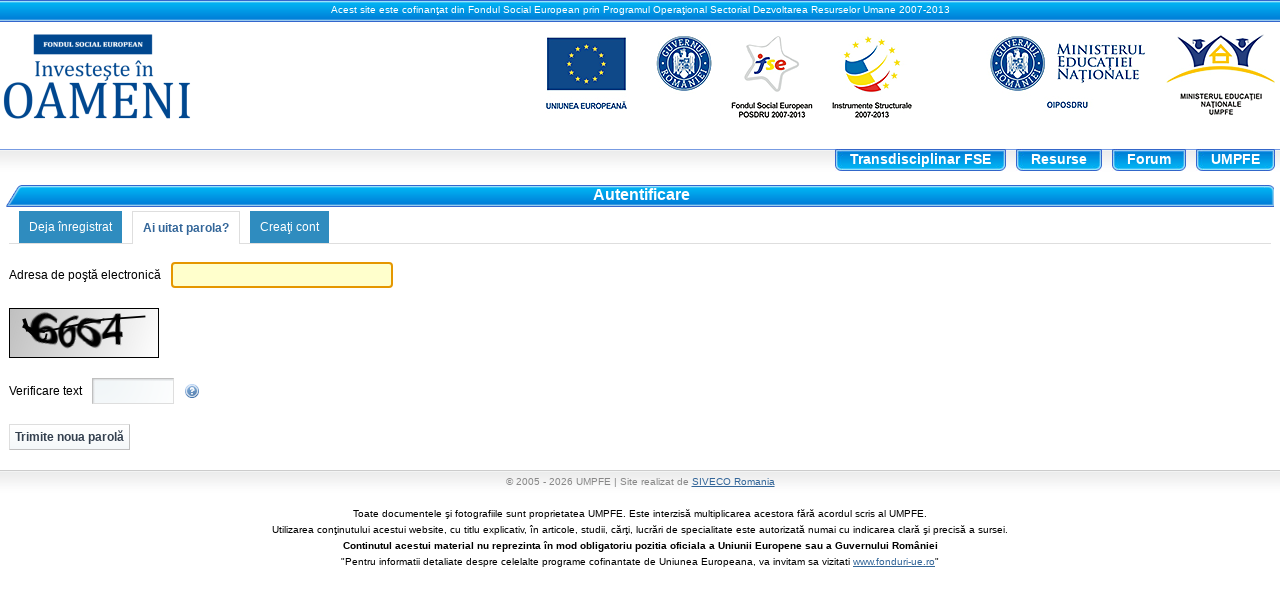

--- FILE ---
content_type: text/html;charset=UTF-8
request_url: http://proiecte.pmu.ro/c/portal/login?tabs1=forgot-password&p_l_id=47895
body_size: 4429
content:
<!DOCTYPE html PUBLIC "-//W3C//DTD XHTML 1.0 Transitional//EN" "http://www.w3.org/TR/xhtml1/DTD/xhtml1-transitional.dtd">
<html class="nojs" dir="ltr" xmlns="http://www.w3.org/1999/xhtml">
<head>
<title>proiecte.pmu.ro - Autentificare</title>
<meta content="text/html; charset=UTF-8" http-equiv="content-type" /><link rel="Shortcut Icon" href="/SIVECO-preuniversitar-mentorat-theme/images/liferay.ico" /><link href="/c/portal/css_cached?themeId=SIVECOpreuniversitarmentorat_WAR_SIVECOpreuniversitarmentorattheme&amp;colorSchemeId=01&amp;t=1748942205474" type="text/css" rel="stylesheet" /><link href="/Navigare-portlet/css/test.css?t=1748942195148" rel="stylesheet" type="text/css" /><style type="text/css">#p_p_id_56_INSTANCE_rJ8q_ {
}
#p_p_id_56_INSTANCE_XEbj_ {
}
#p_p_id_56_INSTANCE_EIup_ {
}
</style><script type="text/javascript">// <![CDATAvar themeDisplay = {getCompanyId: function() {return "10109";},getDoAsUserIdEncoded: function() {return "";},getPlid: function() {return "47895";},getGroupId: function() {return "47851";},getUserId: function() {return "10111";},getLayoutId: function() {return "10";},getLayoutURL: function() {return "/web/transdisciplinarfse/contact";},isPrivateLayout: function() {return "false";},getParentLayoutId: function() {return "1";},getLanguageId: function() {return "ro_RO";},isFreeformLayout: function() {return false;},isSignedIn: function() {return false;},isStateExclusive: function() {return false;},isStateMaximized: function() {return false;},isStatePopUp: function() {return false;},getPathContext: function() {return "";},getPathImage: function() {return "/image";},getPathMain: function() {return "/c";},getPathThemeImages: function() {return "/SIVECO-preuniversitar-mentorat-theme/images";},getPathThemeRoot: function() {return "/SIVECO-preuniversitar-mentorat-theme/";},getURLHome: function() {return "http://proiecte.pmu.ro";},getSessionId: function() {return "75DAEAD87617948027995330D11F69BF";}};// ]]></script><script src="/html/js/barebone_packed.js?bn=5101" type="text/javascript"></script><script type="text/javascript">// <![CDATALiferay.currentURL = '/c/portal/login?tabs1=forgot-password&p_l_id=47895';Liferay.currentURLEncoded = '%2Fc%2Fportal%2Flogin%3Ftabs1%3Dforgot-password%26p_l_id%3D47895';jQuery(function() {Liferay.Util.addInputType();Liferay.Util.addInputFocus();});Liferay.Portlet.ready(function(portletId, jQueryObj) {Liferay.Util.addInputType(portletId, jQueryObj);if (Liferay.Menu) {new Liferay.Menu({button: '.lfr-actions',context: jQueryObj[0],trigger: '.lfr-trigger'});}});Liferay.Portlet.list = ['56_INSTANCE_rJ8q','Navigare_WAR_Navigareportlet_INSTANCE_era6','3','58','56_INSTANCE_XEbj','56_INSTANCE_Flsh','56_INSTANCE_EIup','101_INSTANCE_NTXT'];if (jQuery.ui && jQuery.ui.tabs) {jQuery.extend(jQuery.ui.tabs.defaults,{navClass: 'ui-tabs tabs',selectedClass: 'current'});}jQuery(function() {if (Liferay.Dock) {Liferay.Dock.init();}if (Liferay.Menu) {new Liferay.Menu({trigger: '.lfr-trigger',button: '.lfr-actions'});}if (Liferay.Notice) {Liferay.Notice.prototype.setClosing();}});// ]]></script><script src="/html/js/misc/thickbox-compressed.js" type="text/javascript"></script><script src="/Navigare-portlet/js/test.js?t=1748942195148" type="text/javascript"></script><link class="lfr-css-file" href="/SIVECO-preuniversitar-mentorat-theme/css/everything_packed.css?companyId=10109&amp;languageId=ro_RO&amp;themeId=SIVECOpreuniversitarmentorat_WAR_SIVECOpreuniversitarmentorattheme&amp;colorSchemeId=01&amp;t=1748942205474" id="mainLiferayThemeCSS" rel="stylesheet" type="text/css" /><script class="lfr-script-file" id="mainLiferayThemeJavaScript" src="/SIVECO-preuniversitar-mentorat-theme/javascript/javascript.js?t=1748942205474" type="text/javascript"></script><script type="text/javascript">
// <![CDATA
// ]]>
</script>
<style type="text/css">
/* <![CDATA[ */
#banner .logo {
padding: 0.52em 0.6em 0.53em;
}
#banner .logo a {
background: url(/image/company_logo?img_id=0&t=1769213983559) no-repeat;
display: block;
font-size: 0;
height: 76px;
text-indent: -9999em;
width: 209px;
}
/* ]]> */
</style>
<!--[if lt IE 7]>
<style type="text/css">
.content-iehack-minwidth {
MARGIN-LEFT: -1000px; 
POSITION: relative;
HEIGHT: 1px;
}
.inner-iehack-minwidth {
PADDING-LEFT: 1000px;
HEIGHT: 1px
}
 
.layout-iehack-minwidth {
HEIGHT: 1px
}
</style>
<![endif]-->
</head>
<body class=" controls-visible">
<div class="outer-iehack-minwidth">
<div class="inner-iehack-minwidth">
<div class="layout-iehack-minwidth">
<div class="content-iehack-minwidth">
<div id="wrapper">
<div id="top_text">Acest site este cofinanţat din Fondul Social European prin Programul Operaţional Sectorial Dezvoltarea Resurselor Umane 2007-2013</div>
<div id="banner">
<a target="_blank" href="http://www.fseromania.ro/" style="float:left; position:relative; top:-5px;" id="jsLogo"></a>
<div id="sitetitle"></div>
</div>
<div id="navigation" class="sort-pages modify-pages">
<ul id="nav">
<li class=" meniu-interactiv radacina">
<a href="/web/transdisciplinarfse/primapagina;jsessionid=75DAEAD87617948027995330D11F69BF" ><span>Transdisciplinar FSE</span></a>
<ul class="child-menu">
<li>
<a href="http://proiecte.pmu.ro/web/transdisciplinarfse/;jsessionid=75DAEAD87617948027995330D11F69BF" >Prima pagină</a>
</li>
<li>
<a href="/web/transdisciplinarfse/resurse;jsessionid=75DAEAD87617948027995330D11F69BF" >Resurse</a>
</li>
<li>
<a href="/web/transdisciplinarfse/comunicate;jsessionid=75DAEAD87617948027995330D11F69BF" >Comunicate</a>
</li>
<li>
<a href="/web/transdisciplinarfse/link;jsessionid=75DAEAD87617948027995330D11F69BF" >Legături WEB</a>
</li>
<li>
<a href="/web/transdisciplinarfse/galerie;jsessionid=75DAEAD87617948027995330D11F69BF" >Galerie multimedia</a>
</li>
<li>
<a href="/web/transdisciplinarfse/calendar;jsessionid=75DAEAD87617948027995330D11F69BF" >Calendar</a>
</li>
<li>
<a href="/web/transdisciplinarfse/forum;jsessionid=75DAEAD87617948027995330D11F69BF" >Forum</a>
</li>
<li>
<a href="/web/transdisciplinarfse/contact;jsessionid=75DAEAD87617948027995330D11F69BF" >Contact</a>
</li>
</ul>
</li>
<li class="  radacina">
<a href="/web/transdisciplinarfse/16;jsessionid=75DAEAD87617948027995330D11F69BF" ><span>Resurse</span></a>
</li>
<li class="  radacina">
<a href="/web/transdisciplinarfse/15;jsessionid=75DAEAD87617948027995330D11F69BF" ><span>Forum</span></a>
</li>
<li class="  radacina">
<a href="http://proiecte.pmu.ro/web/guest/;jsessionid=75DAEAD87617948027995330D11F69BF" ><span>UMPFE</span></a>
</li>
</ul>
</div>					
<div id="content-wrapper" class="column-1">
<div class="portlet" id="portlet-wrapper-sign-in">
<div class="portlet-icons" id="portlet-small-icon-bar_sign-in">
</div>
<div class="portlet-topper">
<div class="right"> 
<div class="portlet-title">
Autentificare
</div>
</div>
</div>
<div class="portlet-content">
<input name="tabs1TabsScroll" type="hidden" /><ul class="tabs ui-tabs"><li class=" first" id="tabs1already-registeredTabsId"><a href="/c/portal/login?p_l_id=47895">Deja înregistrat</a></li><li class="current" id="tabs1forgot-passwordTabsId"><a href="javascript: Liferay.Portal.Tabs.show('tabs1', ['already-registered','forgot-password','create-account'], 'forgot-password');">Ai uitat parola?</a></li><li class=" last" id="tabs1create-accountTabsId"><a href="http://proiecte.pmu.ro/web/transdisciplinarfse/contact;jsessionid=75DAEAD87617948027995330D11F69BF?p_p_id=2&p_p_lifecycle=1&p_p_state=maximized&p_p_mode=view&saveLastPath=0&_2_struts_action=%2Fmy_account%2Fcreate_account">Creaţi cont</a></li></ul><div id="tabs1already-registeredTabsSection" style="display: none;"><div class="lfr-portal-login"><form action="/c/portal/login" class="uni-form" method="post" name="fm1"><input name="cmd" type="hidden" value="already-registered" /><input name="tabs1" type="hidden" value="already-registered" /><input name="redirect" type="hidden" value="" /><input id="rememberMe" name="rememberMe" type="hidden" value="false" /><fieldset class="block-labels"><legend>Autentificare</legend><div class="ctrl-holder"><label for="login">Autentificare</label><input class="lfr-input-text" id="login" name="login" type="text" value="@pmu.ro" /></div><div class="ctrl-holder"><label for='password'>Parolă</label><input class="lfr-input-text" id="password" name="password" type="password" value="" /><span id="passwordCapsLockSpan" style="display: none;">"Caps Lock" este activat.</span></div><div class="button-holder"><input type="submit" value="Autentificare" /></div></fieldset></form></div><script type="text/javascript">jQuery(function() {jQuery('#password').keypress(function(event) {Liferay.Util.showCapsLock(event, 'passwordCapsLockSpan');});jQuery('#rememberMeCheckbox').click(function() {var checked = 'off';if (this.checked) {checked = 'on';}jQuery('#rememberMe').val(checked);});});</script></div><div id="tabs1forgot-passwordTabsSection" style="display: none;"><form action='/c/portal/login' method="post" name="fm3"><input name="cmd" type="hidden" value="forgot-password" /><input name="tabs1" type="hidden" value="forgot-password" /><input name="p_l_id" type="hidden" value="47895" /><table class="lfr-table"><tr><td>Adresa de poştă electronică</td><td><input name="emailAddress" size="30" type="text" value="" /></td></tr></table><br /><div><img alt="captcha" src="/c/portal/login_captcha" /></div><br /><table class="lfr-table"><tr><td>Verificare text</td><td><input name="captchaText" size="10" type="text" value="" /></td><td><img align="top" onmouseover="Liferay.Portal.ToolTip.show(event, this, '\u0041\u0063\u0065\u0061\u0073\u0074\u0103\u0020\u0069\u006d\u0061\u0067\u0069\u006e\u0065\u0020\u0063\u006f\u006e\u0163\u0069\u006e\u0065\u0020\u0063\u0069\u0066\u0072\u0065\u0020\u0073\u0061\u0075\u0020\u006c\u0069\u0074\u0065\u0072\u0065\u0020\u0064\u0069\u0073\u0074\u006f\u0072\u0073\u0069\u006f\u006e\u0061\u0074\u0065\u002e\u0020\u0056\u0103\u0020\u0072\u0075\u0067\u0103\u006d\u0020\u0073\u0103\u0020\u006c\u0065\u0020\u0069\u006e\u0074\u0072\u006f\u0064\u0075\u0063\u0065\u0163\u0069\u0020\u00ee\u006e\u0020\u0063\u0103\u0073\u0075\u0163\u0061\u0020\u0064\u0065\u0020\u0076\u0065\u0072\u0069\u0066\u0069\u0063\u0061\u0072\u0065\u0020\u0061\u006c\u0103\u0074\u0075\u0072\u0061\u0074\u0103\u002e\u0020\u0041\u0063\u0065\u0073\u0074\u0020\u0073\u0069\u0073\u0074\u0065\u006d\u0020\u0061\u0073\u0069\u0067\u0075\u0072\u0103\u0020\u0070\u0072\u006f\u0074\u0065\u0063\u0163\u0069\u0061\u0020\u00ee\u006d\u0070\u006f\u0074\u0072\u0069\u0076\u0061\u0020\u0063\u006f\u006d\u0070\u006c\u0065\u0074\u0103\u0072\u0069\u0069\u0020\u0061\u0075\u0074\u006f\u006d\u0061\u0074\u0065\u0020\u0064\u0065\u0020\u0063\u0103\u0074\u0072\u0065\u0020\u0070\u0072\u006f\u0067\u0072\u0061\u006d\u0065\u0020\u0064\u0065\u0020\u0063\u0061\u006c\u0063\u0075\u006c\u0061\u0074\u006f\u0072\u002e')" src="/SIVECO-preuniversitar-mentorat-theme/images/portlet/help.png" /></td></tr></table><br /><input type="submit" value="Trimite noua parolă" /></form></div><script type="text/javascript">Liferay.Portal.Tabs.show("tabs1", ['already-registered','forgot-password','create-account'], "forgot-password");</script><script type="text/javascript">Liferay.Util.focusFormField(document.fm3.emailAddress);</script>
</div>
</div></div>
<div id="footer">
© 2005 - 2026 UMPFE  |  Site realizat de <a target="_blank" href="http://www.siveco.ro/">SIVECO Romania</a><br/><br/>
<span style="color:#000">
Toate documentele şi fotografiile sunt proprietatea UMPFE. Este interzisă multiplicarea acestora fără acordul scris al UMPFE. <br/>
Utilizarea conţinutului acestui website, cu titlu explicativ, în articole, studii, cărţi, lucrări de specialitate este autorizată numai cu indicarea clară şi precisă a sursei.<br />
<b>Continutul acestui material nu reprezinta în mod obligatoriu pozitia oficiala a Uniunii Europene sau a Guvernului României</b><br />
"Pentru informatii detaliate despre celelalte programe cofinantate de Uniunea Europeana, va invitam sa vizitati <a href="http://www.fonduri-ue.ro">www.fonduri-ue.ro</a>"
</span>
</div>
</div>
<script type="text/javascript">var gaJsHost = (("https:" == document.location.protocol) ? "https://ssl." : "http://www.");document.write(unescape("%3Cscript src='" + gaJsHost + "google-analytics.com/ga.js' type='text/javascript'%3E%3C/script%3E"));</script><script type="text/javascript">var pageTracker = null;try{pageTracker = _gat._getTracker("UA-16004349-1");pageTracker._trackPageview();} catch(err){//added in case the google analytics script is blocked. pretend it's raining}</script><form action="" method="post" name="hrefFm"></form><script language="javascript">
def = ' ';
jQuery("#sitetitle").html(def);
jQuery("#jsLogo").html('<img src="/SIVECO-preuniversitar-mentorat-theme/images/investeste_100px.png" />');
jQuery(".portlet-journal-abstract").hover(
  function () {
jQuery(this).css("background","#E2F1F9");
  }, 
  function () {
 jQuery(this).css("background","#fff");
  }
);
jQuery(".expand_menu .item").hover(
  function () {
jQuery(this).css("background","#E2F1F9");
  }, 
  function () {
 jQuery(this).css("background","#fff");
  }
);
</script>
</div>
</div>
</div>
</div>
</body>
</html>


--- FILE ---
content_type: text/html;charset=UTF-8
request_url: http://proiecte.pmu.ro/c/portal/login_captcha
body_size: 6231
content:
���� JFIF      �� C �� C��  2 �" ��           	
�� �   } !1AQa"q2���#B��R��$3br�	
%&'()*456789:CDEFGHIJSTUVWXYZcdefghijstuvwxyz���������������������������������������������������������������������������        	
�� �  w !1AQaq"2�B����	#3R�br�
$4�%�&'()*56789:CDEFGHIJSTUVWXYZcdefghijstuvwxyz��������������������������������������������������������������������������   ? ������ b?~ğ�ϋ<[�~��(�O�?e���>%�/��g���ֿ�k	<!��滬�~��u}cV�nnuOS����������yg�I������O��a����f_�����y�&��;W�0�>��������P�S\���� ���c�%���� �p����� �>կ��m�j���m���~�C�>���V��uO�jk�$�P����Ӵ�FK�:�*@�����	����+�����L��� 2GLׇ~�_� ���������O�[��F���%�����+�WR1��b�4��Ÿ���7ڨ�xvgT�FNo�u� ��h>6� �Xx7����Ņ׈4�Z��A��R>+ߋ^mG�>(�m,"^��%�6�>���c˶�5�-�g�h�o�#�����<� �Chy|C��cU׵?x��'����y4����Cii��ђ��@#2����3��~��
�� ��x�h��	��?_�"�$�%���4(�y��y�y�{�� x�@�i,R7������l?���}��?aOhcjj6�����5��/�5�-�:�a��h$��f�Hc�+�����_	<;�������O�Ěd7����j�OѴ�������̳Ź�ެ�tf#qH����N� �!~ӟ�O/�:7�?� ����� ��jVsx��v�mq��Z��oa{�=?�ڌv�/�k8�Gӯ���8�5˰� ��a� �l�:���� b��������"�εb� �j� �9���?b��[�W��:���L�f~�_�o���'���~/�О%Xf0ǧxs�:Gq⟈*�)�o
�RI?�$o%�����iv��_���� <�G������/|A��	��K{u��ޕe{���ǩ�'c������B5�oxg�6���ͩ�*�D:7�� ��5Ҵ�س� ��4Y��7�r����af����l���Q�o���$�]�?�L��'��������_>��d,�+�S��� �Q� �xo�/��������}b��i�I��Ky�]z8o'}����fb�Ѵ�k��k��xl��[_������� ���Rk_٦��?	�*ngO�/L�3|F�~��� ���i�����<L1kc�.�$k���% ?����� �MÌ� �>b����w���P+V�&�`�?�O_�t���M�
z���=�)�ட�q����?�=<���DnWY����%|,���g�5{�� ���i*�t��N�3��@���_����� �� ����6�᷃?e�7E�Q�Yk> �����獾!x��D�����4�N�o�6zm��4~!��G�/�mKI�L��i�.� ?t!� �_� �53� ������K��?� g q_���5��߳��/m�$|F��?b��]�x�����<=�
|$���k�:��-N�5��o��6��w՝nd�A���3X�H���?�� �O�ٗ_���O���E}{i��?~� �?�iz���c���4]/�<�w���-mm������n�,�-��{D+��Կe��%�����i���A���c���w����sk�Oh��*��m�;����M��n��X��-?�e�����I���-� � P���� �LÍ��N��P��?�7��q܃� ��A�� ��?�K/�&A���� ����ȟ���?�O*���"������ ��X��1I� :v��tk>�g'��#�� ��h�J����Iҋ��� �v�8� ��g�Q|fݏ�����j=T]������R��}� �"�O4�6�� �� �HxB/?�� ��������f�'���3��Xɩ�"�B��Yǽw6_�K�%��0��� ����m�"�x'��B��&�heA,r�*|=h�Teh�Fet`�J����/� ���3(����a�ϸ;��� |O�䲿Vk��ǎ�B�x�ә� k�WAѴ�IҴ��M��M:�H�t�T��t�3M������1����0�;#�W�r�N���G�m�7� �8�
���y���f_��5�m���<a�c�7�υ�)Լ/}�'���/�5��SBկ4�[C�5K���M:�QѴ��m��O��"��� ��W�K����?��k��LM�� �N�� ������{�3������?�P��?ƿ�����n�/���S���D���4���v����j���Ԡ���k�?H����[j������ZlwV�i����Մ���K���� �<���_��	�1�_n@�?�3�0(���S�@~�_�����	���:�M���[Z�u�#X��(�-'ƞ�#����%f�Σ��I��a�Og�hz�v#Tѿ�/n�K��� d��Zw���@�9�תx^��X��#��jS��h���b}�FP\ b�6+�+?��Nτ��P�׀|a�XZ�P�݆��|����Ox��WKx� �-�uׂO�j�Fӵ8��5����V���᷄n� aOۗ��W�W���L�M�"ݼs�cE����v�Z�yoa}l��=�En��o ���~R�?T|e� �� ���Y��W�=���F(�%���7�>)�P�]��)���w��!�~�=яȎF�D���� ���}�E�Lմ/���� �\�� j���� i�O�O ��ZG��d�W�N����H��|�1[�ټ����K��n���]��b����O���#�m�~'|k���C����.����c�Z��w�7��o��4���Oƚβ�i�&��%���5�ֽ��{���S~'x#L� ��|R���8kki:7ďx���ǅg�Y藶��\��Y����"gIw���?�SO������
_����t� |�|�(>����������3Y�j�*�|A�Km��7p�Z4����Zi�w1���Ą��?�� ��� 
�O���5�;�֟�ƿ�,|#���ޏ�W�¡�$|��Ѣ�]/�r|9έ�Z[I��.��G���=�lWo��O���,�h��|\���<5�Ux����R�I.��>���_�)�14pjw7�L���*�:H�O�G�w���GO�c�� �<%���G�?��/�ZM�������Z��M��%�O�d�M���%˳�yP��Ex�A���%��^=�|�}[�Ǐ>!|A��Ɵ�N���^񮛡���x~�/x�\Ҵ8���{۳�Y�]��M����1^_�����
5�+���O�s�txC�?u�'O���5��>�Έ.��2�R:W�<wm�x��:��[{Dմ��+I��In�������� ��?��� �]��:�������K�'Ø�v�|E�O�Eo{�=�T0��I^���/WK3� � �-�l4�A��>?���3��d־ �7�~"H����`~�e�j����i~!�l6�]���W��O<Nщ�:��;�:�ß����� U�Qe�W�W�|E� ����������/|G�]�^�6��9��ti��w��Gge���<�~�o�3xb��e��.�q}�8.��� �-�]k2��VAi	f��v�$�+�����mᮡ�Q|������׷^.����-
{i�ԯ�˲�V�u=�0���h��,�[<Y��ٳ����Z� �&~+����� ���/�a��~�-���Oj�����K�`��� `i�v��w~�kei��tv��π�:����
a�~՟Y|/� ���5��~h^%��Kмk�kK��ཿ�|��\���o�}���f�t},��7���
���_�r?�Ӫh� ��ǃ�(����k�i���q��;{+��ZFMR����`ӮuIH�X�ZG(��|��>����Y�t?�~�"�}CJ�w��7%��FO������� �|Ee�^^J�{�mO�T3��x��+�?��� �a|i��� o?�ğ�&�W�� �|8�t�h�k��ڧ�B�M�M��R=A/t�GL�����0���g�  � a]2��P���������������x��.�n#Y๶����{��$�x��6WFe`OA�� >��8��������d�؏�k��~%kZ��s�oᦗ��k���n�=V�M��t���լt�A��I���n-G�y���������^��������x�NA[0/O��}��
΁z~�~'?������>�� #� �z��	o�����w����NO�J*o�=q� ��� g���������>�� �t.��� �ǿ�w�2�y�+����d�5�����?��*� �s���߰���������O?�}��� =}?@'O����+�ڷ�	��!~�	�� �Z'�5��b��eмignA�[x�Kk}R;Y�g��ᷙs[�"}������
ׁz��� ր?�����F�,����������M"����k6�# ���:^Cn��=��Τ�1����^� �O<��C��� ��> �/�l��[�KBO����ݔ7+<�Ǭ�"�g�?-X�HRiL��*����� 8�������������v���2��<�{����t�����1�oM𭷆���+�s�!�<)o��rͮx��t{e>e햭y$��Q����_���
��|;���[�_Y�l�=	�%��~���n<=,1A��^&�n�;[]<���4Kyl�V���"JDq����/O��@�;;[w�H-��K�\�1����*��*�C�Y��P�~ǟ����'~���gO��:Oi~�k��ڎ��m���4Q�G��桨IDƲ]>	$���� �����G|7{��h	� i�(��#�՞�"� �B-�+i���"P�FH��j`��I��X����� b� ^�� ���@���P�%�_�o�O��>&x��I�}?��(������<E`�!���u��FH�x����������(���� ��_�&珿aه�&�ɦ���[�f�g�j:�^�l��l������'��� �ΎSF���B��H���"�F��8��G_ζ��     ��FL  � 8 сz~�~'?����
[� "���n� �G>	~ݾ���O����k_|G��v}KX��x�R�~�%���M5�����W�ѭl�m�m����a��������lg� ^����c8v�_d~hQ&��S~�!?6��
O8�y�����>��g��?Ϲ��0+b��������4`^����c8���� ������ >���������哏?���=q� ��	� g��������� ����K?�����k��S�}��?�ß�������^����Wx[¾Ѵ��g�>��~/h~���K4�Bдm3��n��im����i�}��������EQƻ��
1� ?n��(}?i� ���x�(��
9� ?o�4}?j��� w�x� ���DO����Oڏ�� ��(��
I� ?o��L}?jo�C�x�?�?�Qq�����������?�{�� x� ��� �F�O�� ��Oګ�� ��?�?�Q���
�n��[��/�E <�M�c����Oڿ��� ���?�?�Rq��
�q��e����E �� >� �����P�۔}?kO���x��?�_�R���
#�t��m��/�Q@�To�)��� ��������?�����+�
n:�F?n����� h� �
�(��
�� ;?����~׿��_���
�� ??�� ���~�� �_袀?�� �T1��
G�{����C���� [� �����Ro��}?l_�/��Q@G������i?
�����k��{��t�Z��K�wƯ��~)�WM�M�����^%��=�k�E��,��w\��u�{8�};Y�l��KmF�)�(���

--- FILE ---
content_type: text/css
request_url: http://proiecte.pmu.ro/Navigare-portlet/css/test.css?t=1748942195148
body_size: 1153
content:
#selected
{
	font-weight: bold;
}

.config
{
	border:1px solid #CCC;
	background-color:#EEE;
}

.config, .config a
{
	width: 100%;
	height: auto;
}

.config a:hover
{
	font-weight: bold;
}

.config div, .config a 
{
	color:#000;
	text-decoration: none;
}

.config .item
{
	margin: 7px; 
}

.config .submenu
{
	margin: 7px;
	cursor: pointer;
}

div.config div.submenu:hover
{
	font-weight: bold;
}

.config .subtest
{
	border:1px solid #CCC;
	background-color:#EEE;
	overflow:hidden;
	margin:10px;
}



.expand_menu, .expand_menu a
{
	width: 100%;
	height: auto;
}

.expand_menu a:hover
{
	font-weight: bold;
}

.expand_menu div, .expand_menu a 
{
	color:#000;
	text-decoration: none;
	clear:both;
}

.expand_menu .item
{
	margin: 7px;
}

.expand_menu .item img
{
	float:left;
}

.expand_menu .item table td
{
	padding:3px;
}

.expand_menu .submenu
{
	margin: 7px;
	cursor: pointer;
}

div.expand_menu div.submenu:hover
{
	font-weight: bold;
}

.expand_menu .subtest
{
	border:1px solid #CCC;
	background-color:#EEE;
	overflow:hidden;
	margin:10px;
}